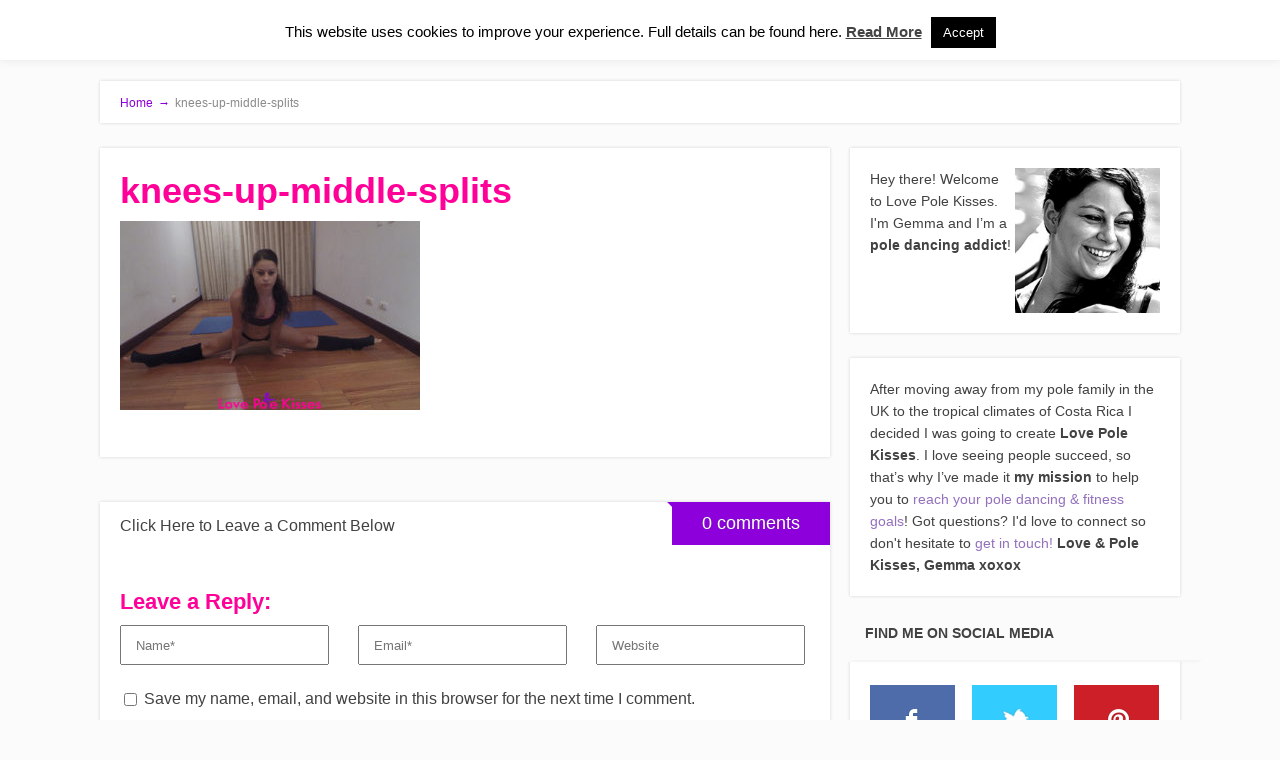

--- FILE ---
content_type: text/html; charset=UTF-8
request_url: https://lovepolekisses.com/the-splits-flexibility-formula/module-three/lesson-one/attachment/knees-up-middle-splits/
body_size: 19673
content:
<!DOCTYPE html>
<html lang="en-GB">
<head>
		<!--[if lt IE 9]>
	<script src="https://lovepolekisses.com/wp-content/themes/focusblog/js/html5/dist/html5shiv.js"></script>
	<script src="//css3-mediaqueries-js.googlecode.com/svn/trunk/css3-mediaqueries.js"></script>
	<![endif]-->
	<!--[if IE 8]>
	<link rel="stylesheet" type="text/css" href="https://lovepolekisses.com/wp-content/themes/focusblog/css/ie8.css"/>
	<![endif]-->
	<!--[if IE 7]>
	<link rel="stylesheet" type="text/css" href="https://lovepolekisses.com/wp-content/themes/focusblog/css/ie7.css"/>
	<![endif]-->
	<meta name="viewport" content="width=device-width, initial-scale=1.0"/>
	<meta charset="UTF-8">

	
			<!-- Facebook Pixel Code -->
<script>
!function(f,b,e,v,n,t,s){if(f.fbq)return;n=f.fbq=function(){n.callMethod?
n.callMethod.apply(n,arguments):n.queue.push(arguments)};if(!f._fbq)f._fbq=n;
n.push=n;n.loaded=!0;n.version='2.0';n.queue=[];t=b.createElement(e);t.async=!0;
t.src=v;s=b.getElementsByTagName(e)[0];s.parentNode.insertBefore(t,s)}(window,
document,'script','https://connect.facebook.net/en_US/fbevents.js');
fbq('init', '136571110215303'); // Insert your pixel ID here.
fbq('track', 'PageView');
</script>
<noscript><img height="1" width="1" style="display:none"
src="https://www.facebook.com/tr?id=136571110215303&ev=PageView&noscript=1"
/></noscript>
<!-- DO NOT MODIFY -->
<!-- End Facebook Pixel Code -->			<meta name='robots' content='index, follow, max-image-preview:large, max-snippet:-1, max-video-preview:-1' />
	<style>img:is([sizes="auto" i], [sizes^="auto," i]) { contain-intrinsic-size: 3000px 1500px }</style>
	
	<!-- This site is optimized with the Yoast SEO plugin v25.3 - https://yoast.com/wordpress/plugins/seo/ -->
	<title>knees-up-middle-splits - Love Pole Kisses</title>
	<link rel="canonical" href="https://lovepolekisses.com/the-splits-flexibility-formula/module-three/lesson-one/attachment/knees-up-middle-splits/" />
	<meta property="og:locale" content="en_GB" />
	<meta property="og:type" content="article" />
	<meta property="og:title" content="knees-up-middle-splits - Love Pole Kisses" />
	<meta property="og:url" content="https://lovepolekisses.com/the-splits-flexibility-formula/module-three/lesson-one/attachment/knees-up-middle-splits/" />
	<meta property="og:site_name" content="Love Pole Kisses" />
	<meta property="article:publisher" content="https://www.facebook.com/LovePoleKisses/" />
	<meta property="article:modified_time" content="2017-04-11T11:15:34+00:00" />
	<meta property="og:image" content="https://lovepolekisses.com/the-splits-flexibility-formula/module-three/lesson-one/attachment/knees-up-middle-splits" />
	<meta property="og:image:width" content="500" />
	<meta property="og:image:height" content="315" />
	<meta property="og:image:type" content="image/jpeg" />
	<meta name="twitter:card" content="summary_large_image" />
	<meta name="twitter:site" content="@lovepolekisses" />
	<script type="application/ld+json" class="yoast-schema-graph">{"@context":"https://schema.org","@graph":[{"@type":"WebPage","@id":"https://lovepolekisses.com/the-splits-flexibility-formula/module-three/lesson-one/attachment/knees-up-middle-splits/","url":"https://lovepolekisses.com/the-splits-flexibility-formula/module-three/lesson-one/attachment/knees-up-middle-splits/","name":"knees-up-middle-splits - Love Pole Kisses","isPartOf":{"@id":"https://lovepolekisses.com/#website"},"primaryImageOfPage":{"@id":"https://lovepolekisses.com/the-splits-flexibility-formula/module-three/lesson-one/attachment/knees-up-middle-splits/#primaryimage"},"image":{"@id":"https://lovepolekisses.com/the-splits-flexibility-formula/module-three/lesson-one/attachment/knees-up-middle-splits/#primaryimage"},"thumbnailUrl":"https://lovepolekisses.com/wp-content/uploads/2017/04/knees-up-middle-splits.jpg","datePublished":"2017-04-11T10:58:16+00:00","dateModified":"2017-04-11T11:15:34+00:00","breadcrumb":{"@id":"https://lovepolekisses.com/the-splits-flexibility-formula/module-three/lesson-one/attachment/knees-up-middle-splits/#breadcrumb"},"inLanguage":"en-GB","potentialAction":[{"@type":"ReadAction","target":["https://lovepolekisses.com/the-splits-flexibility-formula/module-three/lesson-one/attachment/knees-up-middle-splits/"]}]},{"@type":"ImageObject","inLanguage":"en-GB","@id":"https://lovepolekisses.com/the-splits-flexibility-formula/module-three/lesson-one/attachment/knees-up-middle-splits/#primaryimage","url":"https://lovepolekisses.com/wp-content/uploads/2017/04/knees-up-middle-splits.jpg","contentUrl":"https://lovepolekisses.com/wp-content/uploads/2017/04/knees-up-middle-splits.jpg","width":500,"height":315,"caption":"Knees Up Middle Split"},{"@type":"BreadcrumbList","@id":"https://lovepolekisses.com/the-splits-flexibility-formula/module-three/lesson-one/attachment/knees-up-middle-splits/#breadcrumb","itemListElement":[{"@type":"ListItem","position":1,"name":"Home","item":"https://lovepolekisses.com/"},{"@type":"ListItem","position":2,"name":"The Splits Flexibility Formula","item":"https://lovepolekisses.com/the-splits-flexibility-formula/"},{"@type":"ListItem","position":3,"name":"Targeting Problem Areas","item":"https://lovepolekisses.com/the-splits-flexibility-formula/module-three/"},{"@type":"ListItem","position":4,"name":"A Selection Of Stretches For Splits","item":"https://lovepolekisses.com/the-splits-flexibility-formula/module-three/lesson-one/"},{"@type":"ListItem","position":5,"name":"knees-up-middle-splits"}]},{"@type":"WebSite","@id":"https://lovepolekisses.com/#website","url":"https://lovepolekisses.com/","name":"Love Pole Kisses","description":"Pole Dancing &amp; Fitness Blog","potentialAction":[{"@type":"SearchAction","target":{"@type":"EntryPoint","urlTemplate":"https://lovepolekisses.com/?s={search_term_string}"},"query-input":{"@type":"PropertyValueSpecification","valueRequired":true,"valueName":"search_term_string"}}],"inLanguage":"en-GB"}]}</script>
	<!-- / Yoast SEO plugin. -->


<link rel="alternate" type="application/rss+xml" title="Love Pole Kisses &raquo; knees-up-middle-splits Comments Feed" href="https://lovepolekisses.com/the-splits-flexibility-formula/module-three/lesson-one/attachment/knees-up-middle-splits/feed/" />
<!-- Shareaholic - https://www.shareaholic.com -->
<link rel='preload' href='//cdn.shareaholic.net/assets/pub/shareaholic.js' as='script'/>
<script data-no-minify='1' data-cfasync='false'>
_SHR_SETTINGS = {"endpoints":{"local_recs_url":"https:\/\/lovepolekisses.com\/wp-admin\/admin-ajax.php?action=shareaholic_permalink_related","ajax_url":"https:\/\/lovepolekisses.com\/wp-admin\/admin-ajax.php","share_counts_url":"https:\/\/lovepolekisses.com\/wp-admin\/admin-ajax.php?action=shareaholic_share_counts_api"},"site_id":"5d30153ef480bb8c3a4b5ca2dfecf58b","url_components":{"year":"2017","monthnum":"04","day":"11","hour":"10","minute":"58","second":"16","post_id":"15814","postname":"knees-up-middle-splits","category":"uncategorized"}};
</script>
<script data-no-minify='1' data-cfasync='false' src='//cdn.shareaholic.net/assets/pub/shareaholic.js' data-shr-siteid='5d30153ef480bb8c3a4b5ca2dfecf58b' async ></script>

<!-- Shareaholic Content Tags -->
<meta name='shareaholic:site_name' content='Love Pole Kisses' />
<meta name='shareaholic:language' content='en-GB' />
<meta name='shareaholic:url' content='http://lovepolekisses.com/the-splits-flexibility-formula/module-three/lesson-one/attachment/knees-up-middle-splits/' />
<meta name='shareaholic:keywords' content='type:attachment' />
<meta name='shareaholic:article_published_time' content='2017-04-11T10:58:16+00:00' />
<meta name='shareaholic:article_modified_time' content='2017-04-11T11:15:34+00:00' />
<meta name='shareaholic:shareable_page' content='true' />
<meta name='shareaholic:article_visibility' content='private' />
<meta name='shareaholic:article_author_name' content='Gemma' />
<meta name='shareaholic:site_id' content='5d30153ef480bb8c3a4b5ca2dfecf58b' />
<meta name='shareaholic:wp_version' content='9.7.13' />

<!-- Shareaholic Content Tags End -->
		<!-- This site uses the Google Analytics by MonsterInsights plugin v9.5.3 - Using Analytics tracking - https://www.monsterinsights.com/ -->
		<!-- Note: MonsterInsights is not currently configured on this site. The site owner needs to authenticate with Google Analytics in the MonsterInsights settings panel. -->
					<!-- No tracking code set -->
				<!-- / Google Analytics by MonsterInsights -->
		<script type="text/javascript">
/* <![CDATA[ */
window._wpemojiSettings = {"baseUrl":"https:\/\/s.w.org\/images\/core\/emoji\/16.0.1\/72x72\/","ext":".png","svgUrl":"https:\/\/s.w.org\/images\/core\/emoji\/16.0.1\/svg\/","svgExt":".svg","source":{"concatemoji":"https:\/\/lovepolekisses.com\/wp-includes\/js\/wp-emoji-release.min.js?ver=9ad2ee98883a4b8fdcc067cf144a1a08"}};
/*! This file is auto-generated */
!function(s,n){var o,i,e;function c(e){try{var t={supportTests:e,timestamp:(new Date).valueOf()};sessionStorage.setItem(o,JSON.stringify(t))}catch(e){}}function p(e,t,n){e.clearRect(0,0,e.canvas.width,e.canvas.height),e.fillText(t,0,0);var t=new Uint32Array(e.getImageData(0,0,e.canvas.width,e.canvas.height).data),a=(e.clearRect(0,0,e.canvas.width,e.canvas.height),e.fillText(n,0,0),new Uint32Array(e.getImageData(0,0,e.canvas.width,e.canvas.height).data));return t.every(function(e,t){return e===a[t]})}function u(e,t){e.clearRect(0,0,e.canvas.width,e.canvas.height),e.fillText(t,0,0);for(var n=e.getImageData(16,16,1,1),a=0;a<n.data.length;a++)if(0!==n.data[a])return!1;return!0}function f(e,t,n,a){switch(t){case"flag":return n(e,"\ud83c\udff3\ufe0f\u200d\u26a7\ufe0f","\ud83c\udff3\ufe0f\u200b\u26a7\ufe0f")?!1:!n(e,"\ud83c\udde8\ud83c\uddf6","\ud83c\udde8\u200b\ud83c\uddf6")&&!n(e,"\ud83c\udff4\udb40\udc67\udb40\udc62\udb40\udc65\udb40\udc6e\udb40\udc67\udb40\udc7f","\ud83c\udff4\u200b\udb40\udc67\u200b\udb40\udc62\u200b\udb40\udc65\u200b\udb40\udc6e\u200b\udb40\udc67\u200b\udb40\udc7f");case"emoji":return!a(e,"\ud83e\udedf")}return!1}function g(e,t,n,a){var r="undefined"!=typeof WorkerGlobalScope&&self instanceof WorkerGlobalScope?new OffscreenCanvas(300,150):s.createElement("canvas"),o=r.getContext("2d",{willReadFrequently:!0}),i=(o.textBaseline="top",o.font="600 32px Arial",{});return e.forEach(function(e){i[e]=t(o,e,n,a)}),i}function t(e){var t=s.createElement("script");t.src=e,t.defer=!0,s.head.appendChild(t)}"undefined"!=typeof Promise&&(o="wpEmojiSettingsSupports",i=["flag","emoji"],n.supports={everything:!0,everythingExceptFlag:!0},e=new Promise(function(e){s.addEventListener("DOMContentLoaded",e,{once:!0})}),new Promise(function(t){var n=function(){try{var e=JSON.parse(sessionStorage.getItem(o));if("object"==typeof e&&"number"==typeof e.timestamp&&(new Date).valueOf()<e.timestamp+604800&&"object"==typeof e.supportTests)return e.supportTests}catch(e){}return null}();if(!n){if("undefined"!=typeof Worker&&"undefined"!=typeof OffscreenCanvas&&"undefined"!=typeof URL&&URL.createObjectURL&&"undefined"!=typeof Blob)try{var e="postMessage("+g.toString()+"("+[JSON.stringify(i),f.toString(),p.toString(),u.toString()].join(",")+"));",a=new Blob([e],{type:"text/javascript"}),r=new Worker(URL.createObjectURL(a),{name:"wpTestEmojiSupports"});return void(r.onmessage=function(e){c(n=e.data),r.terminate(),t(n)})}catch(e){}c(n=g(i,f,p,u))}t(n)}).then(function(e){for(var t in e)n.supports[t]=e[t],n.supports.everything=n.supports.everything&&n.supports[t],"flag"!==t&&(n.supports.everythingExceptFlag=n.supports.everythingExceptFlag&&n.supports[t]);n.supports.everythingExceptFlag=n.supports.everythingExceptFlag&&!n.supports.flag,n.DOMReady=!1,n.readyCallback=function(){n.DOMReady=!0}}).then(function(){return e}).then(function(){var e;n.supports.everything||(n.readyCallback(),(e=n.source||{}).concatemoji?t(e.concatemoji):e.wpemoji&&e.twemoji&&(t(e.twemoji),t(e.wpemoji)))}))}((window,document),window._wpemojiSettings);
/* ]]> */
</script>
<style id='wp-emoji-styles-inline-css' type='text/css'>

	img.wp-smiley, img.emoji {
		display: inline !important;
		border: none !important;
		box-shadow: none !important;
		height: 1em !important;
		width: 1em !important;
		margin: 0 0.07em !important;
		vertical-align: -0.1em !important;
		background: none !important;
		padding: 0 !important;
	}
</style>
<link rel='stylesheet' id='wp-block-library-css' href='https://lovepolekisses.com/wp-includes/css/dist/block-library/style.min.css?ver=9ad2ee98883a4b8fdcc067cf144a1a08' type='text/css' media='all' />
<style id='classic-theme-styles-inline-css' type='text/css'>
/*! This file is auto-generated */
.wp-block-button__link{color:#fff;background-color:#32373c;border-radius:9999px;box-shadow:none;text-decoration:none;padding:calc(.667em + 2px) calc(1.333em + 2px);font-size:1.125em}.wp-block-file__button{background:#32373c;color:#fff;text-decoration:none}
</style>
<link rel='stylesheet' id='edd-blocks-css' href='https://lovepolekisses.com/wp-content/plugins/easy-digital-downloads/includes/blocks/assets/css/edd-blocks.css?ver=3.3.9' type='text/css' media='all' />
<style id='global-styles-inline-css' type='text/css'>
:root{--wp--preset--aspect-ratio--square: 1;--wp--preset--aspect-ratio--4-3: 4/3;--wp--preset--aspect-ratio--3-4: 3/4;--wp--preset--aspect-ratio--3-2: 3/2;--wp--preset--aspect-ratio--2-3: 2/3;--wp--preset--aspect-ratio--16-9: 16/9;--wp--preset--aspect-ratio--9-16: 9/16;--wp--preset--color--black: #000000;--wp--preset--color--cyan-bluish-gray: #abb8c3;--wp--preset--color--white: #ffffff;--wp--preset--color--pale-pink: #f78da7;--wp--preset--color--vivid-red: #cf2e2e;--wp--preset--color--luminous-vivid-orange: #ff6900;--wp--preset--color--luminous-vivid-amber: #fcb900;--wp--preset--color--light-green-cyan: #7bdcb5;--wp--preset--color--vivid-green-cyan: #00d084;--wp--preset--color--pale-cyan-blue: #8ed1fc;--wp--preset--color--vivid-cyan-blue: #0693e3;--wp--preset--color--vivid-purple: #9b51e0;--wp--preset--gradient--vivid-cyan-blue-to-vivid-purple: linear-gradient(135deg,rgba(6,147,227,1) 0%,rgb(155,81,224) 100%);--wp--preset--gradient--light-green-cyan-to-vivid-green-cyan: linear-gradient(135deg,rgb(122,220,180) 0%,rgb(0,208,130) 100%);--wp--preset--gradient--luminous-vivid-amber-to-luminous-vivid-orange: linear-gradient(135deg,rgba(252,185,0,1) 0%,rgba(255,105,0,1) 100%);--wp--preset--gradient--luminous-vivid-orange-to-vivid-red: linear-gradient(135deg,rgba(255,105,0,1) 0%,rgb(207,46,46) 100%);--wp--preset--gradient--very-light-gray-to-cyan-bluish-gray: linear-gradient(135deg,rgb(238,238,238) 0%,rgb(169,184,195) 100%);--wp--preset--gradient--cool-to-warm-spectrum: linear-gradient(135deg,rgb(74,234,220) 0%,rgb(151,120,209) 20%,rgb(207,42,186) 40%,rgb(238,44,130) 60%,rgb(251,105,98) 80%,rgb(254,248,76) 100%);--wp--preset--gradient--blush-light-purple: linear-gradient(135deg,rgb(255,206,236) 0%,rgb(152,150,240) 100%);--wp--preset--gradient--blush-bordeaux: linear-gradient(135deg,rgb(254,205,165) 0%,rgb(254,45,45) 50%,rgb(107,0,62) 100%);--wp--preset--gradient--luminous-dusk: linear-gradient(135deg,rgb(255,203,112) 0%,rgb(199,81,192) 50%,rgb(65,88,208) 100%);--wp--preset--gradient--pale-ocean: linear-gradient(135deg,rgb(255,245,203) 0%,rgb(182,227,212) 50%,rgb(51,167,181) 100%);--wp--preset--gradient--electric-grass: linear-gradient(135deg,rgb(202,248,128) 0%,rgb(113,206,126) 100%);--wp--preset--gradient--midnight: linear-gradient(135deg,rgb(2,3,129) 0%,rgb(40,116,252) 100%);--wp--preset--font-size--small: 13px;--wp--preset--font-size--medium: 20px;--wp--preset--font-size--large: 36px;--wp--preset--font-size--x-large: 42px;--wp--preset--spacing--20: 0.44rem;--wp--preset--spacing--30: 0.67rem;--wp--preset--spacing--40: 1rem;--wp--preset--spacing--50: 1.5rem;--wp--preset--spacing--60: 2.25rem;--wp--preset--spacing--70: 3.38rem;--wp--preset--spacing--80: 5.06rem;--wp--preset--shadow--natural: 6px 6px 9px rgba(0, 0, 0, 0.2);--wp--preset--shadow--deep: 12px 12px 50px rgba(0, 0, 0, 0.4);--wp--preset--shadow--sharp: 6px 6px 0px rgba(0, 0, 0, 0.2);--wp--preset--shadow--outlined: 6px 6px 0px -3px rgba(255, 255, 255, 1), 6px 6px rgba(0, 0, 0, 1);--wp--preset--shadow--crisp: 6px 6px 0px rgba(0, 0, 0, 1);}:where(.is-layout-flex){gap: 0.5em;}:where(.is-layout-grid){gap: 0.5em;}body .is-layout-flex{display: flex;}.is-layout-flex{flex-wrap: wrap;align-items: center;}.is-layout-flex > :is(*, div){margin: 0;}body .is-layout-grid{display: grid;}.is-layout-grid > :is(*, div){margin: 0;}:where(.wp-block-columns.is-layout-flex){gap: 2em;}:where(.wp-block-columns.is-layout-grid){gap: 2em;}:where(.wp-block-post-template.is-layout-flex){gap: 1.25em;}:where(.wp-block-post-template.is-layout-grid){gap: 1.25em;}.has-black-color{color: var(--wp--preset--color--black) !important;}.has-cyan-bluish-gray-color{color: var(--wp--preset--color--cyan-bluish-gray) !important;}.has-white-color{color: var(--wp--preset--color--white) !important;}.has-pale-pink-color{color: var(--wp--preset--color--pale-pink) !important;}.has-vivid-red-color{color: var(--wp--preset--color--vivid-red) !important;}.has-luminous-vivid-orange-color{color: var(--wp--preset--color--luminous-vivid-orange) !important;}.has-luminous-vivid-amber-color{color: var(--wp--preset--color--luminous-vivid-amber) !important;}.has-light-green-cyan-color{color: var(--wp--preset--color--light-green-cyan) !important;}.has-vivid-green-cyan-color{color: var(--wp--preset--color--vivid-green-cyan) !important;}.has-pale-cyan-blue-color{color: var(--wp--preset--color--pale-cyan-blue) !important;}.has-vivid-cyan-blue-color{color: var(--wp--preset--color--vivid-cyan-blue) !important;}.has-vivid-purple-color{color: var(--wp--preset--color--vivid-purple) !important;}.has-black-background-color{background-color: var(--wp--preset--color--black) !important;}.has-cyan-bluish-gray-background-color{background-color: var(--wp--preset--color--cyan-bluish-gray) !important;}.has-white-background-color{background-color: var(--wp--preset--color--white) !important;}.has-pale-pink-background-color{background-color: var(--wp--preset--color--pale-pink) !important;}.has-vivid-red-background-color{background-color: var(--wp--preset--color--vivid-red) !important;}.has-luminous-vivid-orange-background-color{background-color: var(--wp--preset--color--luminous-vivid-orange) !important;}.has-luminous-vivid-amber-background-color{background-color: var(--wp--preset--color--luminous-vivid-amber) !important;}.has-light-green-cyan-background-color{background-color: var(--wp--preset--color--light-green-cyan) !important;}.has-vivid-green-cyan-background-color{background-color: var(--wp--preset--color--vivid-green-cyan) !important;}.has-pale-cyan-blue-background-color{background-color: var(--wp--preset--color--pale-cyan-blue) !important;}.has-vivid-cyan-blue-background-color{background-color: var(--wp--preset--color--vivid-cyan-blue) !important;}.has-vivid-purple-background-color{background-color: var(--wp--preset--color--vivid-purple) !important;}.has-black-border-color{border-color: var(--wp--preset--color--black) !important;}.has-cyan-bluish-gray-border-color{border-color: var(--wp--preset--color--cyan-bluish-gray) !important;}.has-white-border-color{border-color: var(--wp--preset--color--white) !important;}.has-pale-pink-border-color{border-color: var(--wp--preset--color--pale-pink) !important;}.has-vivid-red-border-color{border-color: var(--wp--preset--color--vivid-red) !important;}.has-luminous-vivid-orange-border-color{border-color: var(--wp--preset--color--luminous-vivid-orange) !important;}.has-luminous-vivid-amber-border-color{border-color: var(--wp--preset--color--luminous-vivid-amber) !important;}.has-light-green-cyan-border-color{border-color: var(--wp--preset--color--light-green-cyan) !important;}.has-vivid-green-cyan-border-color{border-color: var(--wp--preset--color--vivid-green-cyan) !important;}.has-pale-cyan-blue-border-color{border-color: var(--wp--preset--color--pale-cyan-blue) !important;}.has-vivid-cyan-blue-border-color{border-color: var(--wp--preset--color--vivid-cyan-blue) !important;}.has-vivid-purple-border-color{border-color: var(--wp--preset--color--vivid-purple) !important;}.has-vivid-cyan-blue-to-vivid-purple-gradient-background{background: var(--wp--preset--gradient--vivid-cyan-blue-to-vivid-purple) !important;}.has-light-green-cyan-to-vivid-green-cyan-gradient-background{background: var(--wp--preset--gradient--light-green-cyan-to-vivid-green-cyan) !important;}.has-luminous-vivid-amber-to-luminous-vivid-orange-gradient-background{background: var(--wp--preset--gradient--luminous-vivid-amber-to-luminous-vivid-orange) !important;}.has-luminous-vivid-orange-to-vivid-red-gradient-background{background: var(--wp--preset--gradient--luminous-vivid-orange-to-vivid-red) !important;}.has-very-light-gray-to-cyan-bluish-gray-gradient-background{background: var(--wp--preset--gradient--very-light-gray-to-cyan-bluish-gray) !important;}.has-cool-to-warm-spectrum-gradient-background{background: var(--wp--preset--gradient--cool-to-warm-spectrum) !important;}.has-blush-light-purple-gradient-background{background: var(--wp--preset--gradient--blush-light-purple) !important;}.has-blush-bordeaux-gradient-background{background: var(--wp--preset--gradient--blush-bordeaux) !important;}.has-luminous-dusk-gradient-background{background: var(--wp--preset--gradient--luminous-dusk) !important;}.has-pale-ocean-gradient-background{background: var(--wp--preset--gradient--pale-ocean) !important;}.has-electric-grass-gradient-background{background: var(--wp--preset--gradient--electric-grass) !important;}.has-midnight-gradient-background{background: var(--wp--preset--gradient--midnight) !important;}.has-small-font-size{font-size: var(--wp--preset--font-size--small) !important;}.has-medium-font-size{font-size: var(--wp--preset--font-size--medium) !important;}.has-large-font-size{font-size: var(--wp--preset--font-size--large) !important;}.has-x-large-font-size{font-size: var(--wp--preset--font-size--x-large) !important;}
:where(.wp-block-post-template.is-layout-flex){gap: 1.25em;}:where(.wp-block-post-template.is-layout-grid){gap: 1.25em;}
:where(.wp-block-columns.is-layout-flex){gap: 2em;}:where(.wp-block-columns.is-layout-grid){gap: 2em;}
:root :where(.wp-block-pullquote){font-size: 1.5em;line-height: 1.6;}
</style>
<link rel='stylesheet' id='wpautoterms_css-css' href='https://lovepolekisses.com/wp-content/plugins/auto-terms-of-service-and-privacy-policy/css/wpautoterms.css?ver=9ad2ee98883a4b8fdcc067cf144a1a08' type='text/css' media='all' />
<link rel='stylesheet' id='contact-form-7-css' href='https://lovepolekisses.com/wp-content/plugins/contact-form-7/includes/css/styles.css?ver=6.0.6' type='text/css' media='all' />
<link rel='stylesheet' id='cookie-law-info-css' href='https://lovepolekisses.com/wp-content/plugins/cookie-law-info/legacy/public/css/cookie-law-info-public.css?ver=3.2.10' type='text/css' media='all' />
<link rel='stylesheet' id='cookie-law-info-gdpr-css' href='https://lovepolekisses.com/wp-content/plugins/cookie-law-info/legacy/public/css/cookie-law-info-gdpr.css?ver=3.2.10' type='text/css' media='all' />
<link rel='stylesheet' id='edd-styles-css' href='https://lovepolekisses.com/wp-content/plugins/easy-digital-downloads/assets/css/edd.min.css?ver=3.3.9' type='text/css' media='all' />
<link rel='stylesheet' id='focusblog-style-css' href='https://lovepolekisses.com/wp-content/themes/focusblog/style.css?ver=9ad2ee98883a4b8fdcc067cf144a1a08' type='text/css' media='all' />
<link rel='stylesheet' id='thrive-reset-css' href='https://lovepolekisses.com/wp-content/themes/focusblog/css/reset.css?ver=20120208' type='text/css' media='all' />
<link rel='stylesheet' id='thrive-main-style-css' href='https://lovepolekisses.com/wp-content/themes/focusblog/css/main_purple.css?ver=5566' type='text/css' media='all' />
<style id='akismet-widget-style-inline-css' type='text/css'>

			.a-stats {
				--akismet-color-mid-green: #357b49;
				--akismet-color-white: #fff;
				--akismet-color-light-grey: #f6f7f7;

				max-width: 350px;
				width: auto;
			}

			.a-stats * {
				all: unset;
				box-sizing: border-box;
			}

			.a-stats strong {
				font-weight: 600;
			}

			.a-stats a.a-stats__link,
			.a-stats a.a-stats__link:visited,
			.a-stats a.a-stats__link:active {
				background: var(--akismet-color-mid-green);
				border: none;
				box-shadow: none;
				border-radius: 8px;
				color: var(--akismet-color-white);
				cursor: pointer;
				display: block;
				font-family: -apple-system, BlinkMacSystemFont, 'Segoe UI', 'Roboto', 'Oxygen-Sans', 'Ubuntu', 'Cantarell', 'Helvetica Neue', sans-serif;
				font-weight: 500;
				padding: 12px;
				text-align: center;
				text-decoration: none;
				transition: all 0.2s ease;
			}

			/* Extra specificity to deal with TwentyTwentyOne focus style */
			.widget .a-stats a.a-stats__link:focus {
				background: var(--akismet-color-mid-green);
				color: var(--akismet-color-white);
				text-decoration: none;
			}

			.a-stats a.a-stats__link:hover {
				filter: brightness(110%);
				box-shadow: 0 4px 12px rgba(0, 0, 0, 0.06), 0 0 2px rgba(0, 0, 0, 0.16);
			}

			.a-stats .count {
				color: var(--akismet-color-white);
				display: block;
				font-size: 1.5em;
				line-height: 1.4;
				padding: 0 13px;
				white-space: nowrap;
			}
		
</style>
<link rel='stylesheet' id='opanda-lockers-css' href='https://lovepolekisses.com/wp-content/plugins/sociallocker-next-premium/bizpanda/assets/css/lockers.min.css?ver=145' type='text/css' media='all' />
<link rel='stylesheet' id='opanda-lockers-glass-css' href='https://lovepolekisses.com/wp-content/plugins/sociallocker-next-premium/bizpanda/assets/css/theme.glass.min.css?ver=145' type='text/css' media='all' />
<link rel='stylesheet' id='opanda-lockers-secrets-css' href='https://lovepolekisses.com/wp-content/plugins/sociallocker-next-premium/bizpanda/assets/css/theme.secrets.min.css?ver=145' type='text/css' media='all' />
<link rel='stylesheet' id='opanda-lockers-great-attractor-css' href='https://lovepolekisses.com/wp-content/plugins/sociallocker-next-premium/bizpanda/assets/css/theme.great-attractor.min.css?ver=145' type='text/css' media='all' />
<link rel='stylesheet' id='opanda-lockers-debugger-css' href='https://lovepolekisses.com/wp-content/plugins/sociallocker-next-premium/bizpanda/assets/css/lockers.debugger.css?ver=145' type='text/css' media='all' />
<link rel='stylesheet' id='ws-plugin--s2member-css' href='https://lovepolekisses.com/wp-content/plugins/s2member/s2member-o.php?ws_plugin__s2member_css=1&#038;qcABC=1&#038;ver=250607-3786526360' type='text/css' media='all' />
<script type="text/javascript" src="https://lovepolekisses.com/wp-includes/js/jquery/jquery.min.js" id="jquery-core-js"></script>
<script type="text/javascript" src="https://lovepolekisses.com/wp-includes/js/jquery/jquery-migrate.min.js" id="jquery-migrate-js"></script>
<script type="text/javascript" src="https://lovepolekisses.com/wp-includes/js/dist/dom-ready.min.js?ver=f77871ff7694fffea381" id="wp-dom-ready-js"></script>
<script type="text/javascript" src="https://lovepolekisses.com/wp-content/plugins/auto-terms-of-service-and-privacy-policy/js/base.js?ver=3.0.3" id="wpautoterms_base-js"></script>
<script type="text/javascript" id="cookie-law-info-js-extra">
/* <![CDATA[ */
var Cli_Data = {"nn_cookie_ids":[],"cookielist":[],"non_necessary_cookies":[],"ccpaEnabled":"","ccpaRegionBased":"","ccpaBarEnabled":"","strictlyEnabled":["necessary","obligatoire"],"ccpaType":"gdpr","js_blocking":"","custom_integration":"","triggerDomRefresh":"","secure_cookies":""};
var cli_cookiebar_settings = {"animate_speed_hide":"500","animate_speed_show":"500","background":"#fff","border":"#444","border_on":"","button_1_button_colour":"#000","button_1_button_hover":"#000000","button_1_link_colour":"#fff","button_1_as_button":"1","button_1_new_win":"","button_2_button_colour":"#333","button_2_button_hover":"#292929","button_2_link_colour":"#444","button_2_as_button":"","button_2_hidebar":"","button_3_button_colour":"#000","button_3_button_hover":"#000000","button_3_link_colour":"#fff","button_3_as_button":"1","button_3_new_win":"","button_4_button_colour":"#000","button_4_button_hover":"#000000","button_4_link_colour":"#fff","button_4_as_button":"1","button_7_button_colour":"#61a229","button_7_button_hover":"#4e8221","button_7_link_colour":"#fff","button_7_as_button":"1","button_7_new_win":"","font_family":"inherit","header_fix":"","notify_animate_hide":"","notify_animate_show":"","notify_div_id":"#cookie-law-info-bar","notify_position_horizontal":"right","notify_position_vertical":"top","scroll_close":"1","scroll_close_reload":"","accept_close_reload":"","reject_close_reload":"","showagain_tab":"","showagain_background":"#fff","showagain_border":"#000","showagain_div_id":"#cookie-law-info-again","showagain_x_position":"100px","text":"#000","show_once_yn":"1","show_once":"10000","logging_on":"","as_popup":"","popup_overlay":"1","bar_heading_text":"","cookie_bar_as":"banner","popup_showagain_position":"bottom-right","widget_position":"left"};
var log_object = {"ajax_url":"https:\/\/lovepolekisses.com\/wp-admin\/admin-ajax.php"};
/* ]]> */
</script>
<script type="text/javascript" src="https://lovepolekisses.com/wp-content/plugins/cookie-law-info/legacy/public/js/cookie-law-info-public.js?ver=3.2.10" id="cookie-law-info-js"></script>
<script type="text/javascript" src="https://lovepolekisses.com/wp-content/plugins/wp-hide-post/public/js/wp-hide-post-public.js?ver=2.0.10" id="wp-hide-post-js"></script>
<script></script><link rel="https://api.w.org/" href="https://lovepolekisses.com/wp-json/" /><link rel="alternate" title="JSON" type="application/json" href="https://lovepolekisses.com/wp-json/wp/v2/media/15814" /><link rel="EditURI" type="application/rsd+xml" title="RSD" href="https://lovepolekisses.com/xmlrpc.php?rsd" />
<link rel="alternate" title="oEmbed (JSON)" type="application/json+oembed" href="https://lovepolekisses.com/wp-json/oembed/1.0/embed?url=https%3A%2F%2Flovepolekisses.com%2Fthe-splits-flexibility-formula%2Fmodule-three%2Flesson-one%2Fattachment%2Fknees-up-middle-splits%2F" />
<link rel="alternate" title="oEmbed (XML)" type="text/xml+oembed" href="https://lovepolekisses.com/wp-json/oembed/1.0/embed?url=https%3A%2F%2Flovepolekisses.com%2Fthe-splits-flexibility-formula%2Fmodule-three%2Flesson-one%2Fattachment%2Fknees-up-middle-splits%2F&#038;format=xml" />
<style type="text/css" id="tve_global_variables">:root{--tcb-background-author-image:url(https://secure.gravatar.com/avatar/1f5c74084b68c0cfb7adb3f10f9462eb6bff388d34a640ee09d6eb1fefa5e124?s=256&d=identicon&r=g);--tcb-background-user-image:url();--tcb-background-featured-image-thumbnail:url(https://lovepolekisses.com/wp-content/plugins/thrive-visual-editor/editor/css/images/featured_image.png);}</style><meta name="generator" content="Easy Digital Downloads v3.3.9" />
		<style type="text/css">.wp-video-shortcode {
				max-width: 100% !important;
			}body { background:#; }.cnt .sAs .twr { background:#; }.cnt article h1.entry-title a { color:#ff0198; }.cnt article h2.entry-title a { color:#ff0198; }.bSe h1 { color:#ff0198; }.bSe h2 { color:#ff0198; }.bSe h3 { color:#ff0198; }.bSe h4 { color:#ff0198; }.bSe h5 { color:#ff0198; }.bSe h6 { color:#ff0198; }.cnt p { color:#424242; }.cnt .bSe article { color:#424242; }.cnt article h1 a, .tve-woocommerce .bSe .awr .entry-title, .tve-woocommerce .bSe .awr .page-title{font-family:Lato,sans-serif;}.bSe h1{font-family:Lato,sans-serif;}.bSe h2,.tve-woocommerce .bSe h2{font-family:Lato,sans-serif;}.bSe h3,.tve-woocommerce .bSe h3{font-family:Lato,sans-serif;}.bSe h4{font-family:Lato,sans-serif;}.bSe h5{font-family:Lato,sans-serif;}.bSe h6{font-family:Lato,sans-serif;}#text_logo{font-family:Lato,sans-serif;}.bSe h1 { text-transform:none; }.bSe h2 { text-transform:none; }.cnt, .bp-t, .tve-woocommerce .product p, .tve-woocommerce .products p{font-family:Open Sans,sans-serif;}article strong {font-weight: bold;}.bSe h1, .bSe .entry-title { font-size:36px; }.cnt { font-size:16px; }.thrivecb { font-size:16px; }.out { font-size:16px; }.aut p { font-size:16px; }.cnt p { line-height:1.6em; }.dhgh { line-height:1.6em; }.lhgh { line-height:1.6em; }.dhgh { font-size:16px; }.lhgh { font-size:16px; }.thrivecb { line-height:1.6em; }.cnt .cmt, .cnt .acm { background-color:#8d00db; }.trg { border-color:#8d00db transparent transparent; }.str { border-color: transparent #8d00db transparent transparent; }.pgn a:hover, .pgn .dots a:hover { background-color:#8d00db; }.brd ul li a { color:#8d00db; }.bSe a { color:#8d00db; }.bSe h1 { text-transform:none; }.bSe .faq h4{font-family:Open Sans,sans-serif;}article strong {font-weight: bold;}header ul.menu > li > a { color:#ff0198; }header ul.menu > li > a:hover { color:#8d00db; }header ul.menu > li.h-cta > a { color:#FFFFFF!important; }header ul.menu > li.h-cta >a  { background:#8d00db; }header ul.menu > li.h-cta >a  { border-color:#8d00db; }header ul.menu > li.h-cta:hover > a { color:#8d00db!important; }header ul.menu > li.h-cta > a:hover { background:transparent; }header nav > ul > li.current_page_item > a:hover { color:#8d00db; }header nav > ul > li > a:active { color:#8d00db; }header #logo > a > img { max-width:200px; }</style>
		<meta property="fb:admins" content="https://www.facebook.com/xgemz"/><meta property="fb:app_id" content="1799528523613089"/><meta name="generator" content="Powered by WPBakery Page Builder - drag and drop page builder for WordPress."/>
        <!-- 
            Lockers: support for dynamic themes
            OnePress, bizpanda.com
        -->
        <script>
        if ( !window.bizpanda ) window.bizpanda = {};
        window.bizpanda.dynamicThemeSupport = '1';
        window.bizpanda.dynamicThemeEvent = '';
        </script>     
          
        <!-- / -->     
                <!--
            Lockers: Facebook SDK
            OnePress, bizpanda.com
        -->
        <script>
            window.fbAsyncInitPredefined = window.fbAsyncInit;
            window.fbAsyncInit = function() {
                window.FB.init({
                    appId: 1799528523613089,
                    status: true,
                    cookie: true,
                    xfbml: true,
                    version: 'v7.0'
                });
                window.FB.init = function(){};
                window.fbAsyncInitPredefined && window.fbAsyncInitPredefined();
            };
            (function(d, s, id) {
                var js, fjs = d.getElementsByTagName(s)[0];
                if (d.getElementById(id)) return;
                js = d.createElement(s); js.id = id;
                js.src = "//connect.facebook.net/en_US/sdk.js?";
                fjs.parentNode.insertBefore(js, fjs);
            }(document, 'script', 'facebook-jssdk'));
        </script>
        <!-- / -->   
        <style type="text/css" id="thrive-default-styles"></style><link rel="icon" href="https://lovepolekisses.com/wp-content/uploads/2020/11/cropped-Square-logo-no-background-32x32.png" sizes="32x32" />
<link rel="icon" href="https://lovepolekisses.com/wp-content/uploads/2020/11/cropped-Square-logo-no-background-192x192.png" sizes="192x192" />
<link rel="apple-touch-icon" href="https://lovepolekisses.com/wp-content/uploads/2020/11/cropped-Square-logo-no-background-180x180.png" />
<meta name="msapplication-TileImage" content="https://lovepolekisses.com/wp-content/uploads/2020/11/cropped-Square-logo-no-background-270x270.png" />
<noscript><style> .wpb_animate_when_almost_visible { opacity: 1; }</style></noscript>			<style type="text/css">h1 {
text-transform:none;
}

#content h1 { font-size: 27px; }
#content h2 { font-size: 24px; }
#content h3 { font-size: 22px; }
#content h4 { font-size: 20px; }
#content h5 { font-size: 18px; }

#content h1, #content h2, #content h3, #content h4, #content h5, #content h6 { font-weight: bold; line-height: 1.5em; margin: 4px 0 4px 0; }

#content p, #content ul, #content ol, #content dd, #content pre, #content hr { margin-bottom: 6px; }



.entry-content img {
padding-top:10px;
padding-bottom:10px;
}

.salestext {
font-size:1.2em;
}

.vc_icon_element {
margin-bottom:0px;
}

.vc_icon_element.vc_icon_element-outer .vc_icon_element-inner {
height:2em;
}

th {
background:#fff;
}</style>
		</head>
<body data-rssslsocial=1 data-rsssl=1 class="attachment wp-singular attachment-template-default single single-attachment postid-15814 attachmentid-15814 attachment-jpeg custom-background wp-theme-focusblog edd-js-none wpb-js-composer js-comp-ver-8.4.1 vc_responsive">

<div class="flex-cnt">
	<div id="floating_menu" >
						<header class="hbc" style="background-image: none; background-color:#070707">
									<div class="wrp side_logo" id="head_wrp">
				<div class="h-i">
												<div id="logo" class="lg left">
								<a href="https://lovepolekisses.com/">
									<img src="https://lovepolekisses.com/wp-content/uploads/2015/09/LPK-Final-Logo-328x52.png"
									     alt="Love Pole Kisses"/>
								</a>
							</div>
												<span class="hmn left"></span>
					<div id="nav_right" class="mhl">
																									<nav class="right"><ul id="menu-main" class="menu"><li  id="menu-item-15279" class="menu-item menu-item-type-post_type menu-item-object-page menu-item-home current_page_parent menu-item-has-children toplvl dropdown"><a  href="https://lovepolekisses.com/blog/">What Would You Like To Learn More About?</a><ul class="sub-menu">	<li  id="menu-item-15280" class="menu-item menu-item-type-custom menu-item-object-custom"><a  href="https://lovepolekisses.com/tag/getting-started/" class=" colch ">Getting Started</a></li>
	<li  id="menu-item-15281" class="menu-item menu-item-type-custom menu-item-object-custom"><a  href="https://lovepolekisses.com/category/motivation/" class=" colch ">Staying Motivated</a></li>
	<li  id="menu-item-15283" class="menu-item menu-item-type-custom menu-item-object-custom"><a  href="https://lovepolekisses.com/tag/improving-grip/" class=" colch ">Improving Grip</a></li>
	<li  id="menu-item-15286" class="menu-item menu-item-type-custom menu-item-object-custom"><a  href="https://lovepolekisses.com/tag/pole-safety/" class=" colch ">Injuries</a></li>
	<li  id="menu-item-13648" class="menu-item menu-item-type-post_type menu-item-object-page"><a  href="https://lovepolekisses.com/the-smart-simple-pocket-pole-fitness-planner/" class=" colch ">Achieving Goals</a></li>
	<li  id="menu-item-15288" class="menu-item menu-item-type-custom menu-item-object-custom"><a  href="https://lovepolekisses.com/tag/shopping-for-pole/" class=" colch ">Shopping For Pole</a></li>
	<li  id="menu-item-16365" class="menu-item menu-item-type-custom menu-item-object-custom"><a  href="https://lovepolekisses.com/tag/Competition/" class=" colch ">Competitions</a></li>
	<li  id="menu-item-15287" class="menu-item menu-item-type-custom menu-item-object-custom"><a  href="https://lovepolekisses.com/tag/special-occasions/" class=" colch ">Special Occasions</a></li>
	<li  id="menu-item-15315" class="menu-item menu-item-type-custom menu-item-object-custom"><a  href="https://lovepolekisses.com/category/pole-nutrition/" class=" colch ">Pole Nutrition</a></li>
	<li  id="menu-item-15282" class="menu-item menu-item-type-custom menu-item-object-custom"><a  href="https://lovepolekisses.com/category/reviews/" class=" colch ">My Reviews</a></li>
	<li  id="menu-item-15289" class="menu-item menu-item-type-custom menu-item-object-custom"><a  href="https://lovepolekisses.com/category/monthly-roundups/" class=" colch ">The Best Of Pole Dance &#038; Fitness</a></li>
	<li  id="menu-item-15284" class="menu-item menu-item-type-custom menu-item-object-custom menu-item-has-children arl"><a  href="https://lovepolekisses.com/category/learn-a-new-move/" class=" colch ">Learn A New Move</a><ul class="sub-menu">		<li  id="menu-item-15285" class="menu-item menu-item-type-custom menu-item-object-custom"><a  href="https://lovepolekisses.com/tag/climbs/">Climbs</a></li>
</ul></li>
</ul></li>
<li  id="menu-item-12971" class="menu-item menu-item-type-post_type menu-item-object-page toplvl"><a  href="https://lovepolekisses.com/frequently-asked-questions/">FAQ&#8217;s</a></li>
<li  id="menu-item-12928" class="menu-item menu-item-type-post_type menu-item-object-page toplvl"><a  href="https://lovepolekisses.com/about-me/">About Me</a></li>
<li  id="menu-item-12772" class="menu-item menu-item-type-post_type menu-item-object-page toplvl"><a  href="https://lovepolekisses.com/contact-us/">Get In Touch…</a></li>
<li  id="menu-item-13448" class="menu-item menu-item-type-post_type menu-item-object-page menu-item-has-children toplvl dropdown"><a  href="https://lovepolekisses.com/advertise-on-the-blog/">Advertise On The Blog</a><ul class="sub-menu">	<li  id="menu-item-13449" class="menu-item menu-item-type-post_type menu-item-object-page"><a  href="https://lovepolekisses.com/write-for-the-blog/" class=" colch ">Write For Us</a></li>
</ul></li>
</ul></nav>							<!-- Cart Dropdown -->
												<div class="clear"></div>
					</div>
										<div class="clear"></div>
				</div>
			</div>
					</header>
			</div>
			<div class="wrp cnt">
		
					<div class="spr"></div>
	
	<section class="brd">
		<div class="wrp bwr">
							<ul>
					<li class="home" itemprop="itemListElement" itemtype="https://schema.org/ListItem" itemscope><a href="https://lovepolekisses.com" itemprop="item"><span itemprop="name">Home<span class="thrive-breadcrumb-separator"> &#8594;</span></span></a><meta content="1" itemprop="position"></meta></li><li class="no-link" itemprop="itemListElement" itemtype="https://schema.org/ListItem" itemscope><span itemprop="name">knees-up-middle-splits</span><meta content="2" itemprop="position"></meta></li>				</ul>
					</div>
	</section>
				<div class="spr"></div>

	<div class="bSeCont">
	<section class="bSe left">

		
			
				
				<article>
		<div class="awr">
		<a class="cmt acm" href="https://lovepolekisses.com/the-splits-flexibility-formula/module-three/lesson-one/attachment/knees-up-middle-splits/#comments"
		   style='display:none;'>
			0 <span class="trg"></span>
		</a>
		
		
					<h1 class="entry-title">knees-up-middle-splits</h1>
		
		
				<div style='display:none;' class='shareaholic-canvas' data-app='share_buttons' data-title='knees-up-middle-splits' data-link='http://lovepolekisses.com/the-splits-flexibility-formula/module-three/lesson-one/attachment/knees-up-middle-splits/' data-app-id-name='post_above_content'></div><p class="attachment"><a href='https://lovepolekisses.com/wp-content/uploads/2017/04/knees-up-middle-splits.jpg'><img decoding="async" width="300" height="189" src="https://lovepolekisses.com/wp-content/uploads/2017/04/knees-up-middle-splits-300x189.jpg" class="attachment-medium size-medium" alt="Knees Up Middle Split" srcset="https://lovepolekisses.com/wp-content/uploads/2017/04/knees-up-middle-splits-300x189.jpg 300w, https://lovepolekisses.com/wp-content/uploads/2017/04/knees-up-middle-splits-150x95.jpg 150w, https://lovepolekisses.com/wp-content/uploads/2017/04/knees-up-middle-splits-317x200.jpg 317w, https://lovepolekisses.com/wp-content/uploads/2017/04/knees-up-middle-splits-65x41.jpg 65w, https://lovepolekisses.com/wp-content/uploads/2017/04/knees-up-middle-splits-220x139.jpg 220w, https://lovepolekisses.com/wp-content/uploads/2017/04/knees-up-middle-splits-159x100.jpg 159w, https://lovepolekisses.com/wp-content/uploads/2017/04/knees-up-middle-splits-358x226.jpg 358w, https://lovepolekisses.com/wp-content/uploads/2017/04/knees-up-middle-splits.jpg 500w" sizes="(max-width: 300px) 100vw, 300px" /></a></p>
<div style='display:none;' class='shareaholic-canvas' data-app='share_buttons' data-title='knees-up-middle-splits' data-link='http://lovepolekisses.com/the-splits-flexibility-formula/module-three/lesson-one/attachment/knees-up-middle-splits/' data-app-id-name='post_below_content'></div>				<div class="clear"></div>
			</div>
		</article>


<div class="spr"></div>
				
				
									
	<script type="text/javascript">
		_thriveCurrentPost = 15814;
	</script>

	<article id="comments">
					<div class="ctb">
				<span class="ftx txt_thrive_link_to_comments">Click Here to Leave a Comment Below</span>
				<span class="cmt lcm" href=""> <span class="str"></span> 0 comments </span>
				<div class="clear"></div>
			</div>
				<div class="awr">
			
			<div class="cmb" style="margin-left: 0px;" id="thrive_container_list_comments">
							</div><!-- /comment_list -->

			
												<div class="ctb ctr" style="display: none;" id="thrive_container_preload_comments">
						<img class="preloader" src="https://lovepolekisses.com/wp-content/themes/focusblog/images/loading.gif"
							 alt=""/>
					</div>
								<div class="lrp" id="thrive_container_form_add_comment"
				     style="display:none;">
					<h4>Leave a Reply:</h4>
					<form action="https://lovepolekisses.com/wp-comments-post.php" method="post"
						  id="commentform">
													<input type="text" placeholder="Name*" id="author" author="author" class="text_field author" name="author"/>
							<input type="text" placeholder="Email*" id="email" author="email" class="text_field email" name="email"/>
							<input type="text" placeholder="Website" id="website" author="website" class="text_field website lst" name="url"/>
							<p class="comment-form-cookies-consent">
								<input id="wp-comment-cookies-consent" name="wp-comment-cookies-consent" type="checkbox" value="yes" />
								<label for="wp-comment-cookies-consent">
									Save my name, email, and website in this browser for the next time I comment.								</label>
							</p>
																		<textarea id="comment" name="comment" class="textarea"></textarea>
												<input type="submit" value="SUBMIT"/>
						<input type='hidden' name='comment_post_ID' value='15814' id='comment_post_ID' />
<input type='hidden' name='comment_parent' id='comment_parent' value='0' />
						<p style="display: none;"><input type="hidden" id="akismet_comment_nonce" name="akismet_comment_nonce" value="6f2db82d66" /></p><p style="display: none !important;" class="akismet-fields-container" data-prefix="ak_"><label>&#916;<textarea name="ak_hp_textarea" cols="45" rows="8" maxlength="100"></textarea></label><input type="hidden" id="ak_js_1" name="ak_js" value="38"/><script>document.getElementById( "ak_js_1" ).setAttribute( "value", ( new Date() ).getTime() );</script></p>					</form>
				</div>
					</div>
	</article>
	<div id="comment-bottom"></div>


				
									<div class="spr"></div>
					<div class="awr ctr pgn">
																													</div>
				
			
		
	</section>
	</div>

		<div class="sAsCont">
				<aside class="sAs right">
							<section id="block-29"><div class="awr scn">
<div class="wp-block-columns are-vertically-aligned-top is-layout-flex wp-container-core-columns-is-layout-9d6595d7 wp-block-columns-is-layout-flex">
<div class="wp-block-column is-layout-flow wp-block-column-is-layout-flow" style="flex-basis:50%">
<p class="">Hey there! Welcome to Love Pole Kisses.  I'm Gemma and I’m a <strong>pole dancing addict</strong>!  </p>
</div>



<div class="wp-block-column is-layout-flow wp-block-column-is-layout-flow" style="flex-basis:50%">
<figure class="wp-block-image"><img loading="lazy" decoding="async" width="200" height="200" src="https://lovepolekisses.com/wp-content/uploads/2015/09/head-shot-200x200.jpg" alt="image of author" class="wp-image-12933" srcset="https://lovepolekisses.com/wp-content/uploads/2015/09/head-shot-200x200.jpg 200w, https://lovepolekisses.com/wp-content/uploads/2015/09/head-shot-200x200-150x150.jpg 150w" sizes="auto, (max-width: 200px) 100vw, 200px" /></figure>
</div>
</div>
</div></section><section id="block-30"><div class="awr scn">
<p class="">After moving away from my pole family in the UK to the tropical climates of Costa Rica I decided I was going to create <strong>Love Pole Kisses</strong>. I love seeing people succeed, so that’s why I’ve made it <strong>my mission</strong> to help you to <a href="https://lovepolekisses.com/the-smart-simple-pocket-pole-fitness-planner/">reach your pole dancing &amp; fitness goals</a>! Got questions? I'd love to connect so don't hesitate to <a href="https://lovepolekisses.com/contact-us/" target="_blank">get in touch!</a><strong> Love &amp;  Pole Kisses, Gemma  xo<strong>xox</strong></strong> </p>
</div></section>
		<section class="widget follow_me" id="widget_thrive_follow-2">
			<div class="scn">
				<div class="awr side_body">
					<div class="twr">
													<p class="upp ttl">Find Me On Social Media</p>
											</div>
					<ul>
						
							<li class="sm_icons">
																	<div class="bubb">
										<div class="bubble">
																<div id="container-follow-facebook7705">
						<script type="text/javascript">
							jQuery( document ).ready( function () {
								jQuery( "#container-follow-facebook7705" ).append( "<iframe style='height:70px !important;' src='//www.facebook.com/plugins/likebox.php?href=https%3A%2F%2Fwww.facebook.com%2FLovePoleKisses%2F&width=292&height=32&colorscheme=light&show_faces=false&header=false&stream=false&show_border=false' id='follow_me_content_fb'></iframe>" );
							} );
						</script>
					</div>
															</div>
									</div>
																<a 								   class="sm fb sm-1col"
								   rel="facebook">
									<span></span>
								</a>
							</li>

						
							<li class="sm_icons">
																	<div class="bubb">
										<div class="bubble">
																<div id="container-follow-twitter">
						<a href="https://twitter.com/lovepolekisses"
						   class="twitter-follow-button" data-show-count="false">Follow
							@https://twitter.com/lovepolekisses</a>
					</div>
					<script>jQuery( window ).on( 'load', function () {
							ThriveApp.load_script( "twitter" );
						} );</script>
															</div>
									</div>
																<a 								   class="sm twitter sm-1col"
								   rel="twitter">
									<span></span>
								</a>
							</li>

						
							<li class="sm_icons">
																	<div class="bubb">
										<div class="bubble">
																<div id="container-follow-pinterest">
						<a data-pin-do="buttonFollow"
						   href="//www.pinterest.com/lovepolekisses/">http://pinterest.com/http://lovepolekisses</a>
						<script>
							jQuery( window ).on( 'load', function () {
								ThriveApp.load_script( "pinterest" );
							} );
						</script>
					</div>
															</div>
									</div>
																<a 								   class="sm prinster sm-1col"
								   rel="pinterest">
									<span></span>
								</a>
							</li>

						
							<li class="sm_icons">
																	<div class="bubb">
										<div class="bubble">
																<div id="container-follow-youtube">
						<div class="g-ytsubscribe"
															data-channelid="UCYX1DhMRgPNObPgEYxBZJiw"
														 data-layout="full"></div>
						<script>
							jQuery( window ).on( 'load', function () {
								ThriveApp.load_script( "youtube" );
							} );
						</script>
					</div>
															</div>
									</div>
																<a 								   class="sm youtube sm-1col"
								   rel="youtube">
									<span></span>
								</a>
							</li>

						
							<li class="sm_icons">
																	<div class="bubb">
										<div class="bubble">
																<div id="container-follow-instagram">
						<style>.ig-b- {
								display: inline-block;
							}

							.ig-b- img {
								visibility: hidden;
							}

							.ig-b-:hover {
								background-position: 0 -60px;
							}

							.ig-b-:active {
								background-position: 0 -120px;
							}

							.ig-b-v-24 {
								width: 137px;
								height: 24px;
								background: url(//badges.instagram.com/static/images/ig-badge-view-sprite-24.png) no-repeat 0 0;
							}

							@media only screen and (-webkit-min-device-pixel-ratio: 2), only screen and (min--moz-device-pixel-ratio: 2), only screen and (-o-min-device-pixel-ratio: 2 / 1), only screen and (min-device-pixel-ratio: 2), only screen and (min-resolution: 192dpi), only screen and (min-resolution: 2dppx) {
								.ig-b-v-24 {
									background-image: url(//badges.instagram.com/static/images/ig-badge-view-sprite-24@2x.png);
									background-size: 160px 178px;
								}
							}</style>
						<a target="_blank" href="//instagram.com/https://www.instagram.com/lovepolekisses?ref=badge"
						   class="ig-b- ig-b-v-24"><img src="//badges.instagram.com/static/images/ig-badge-view-24.png"
						                                alt="Instagram"/></a>
					</div>
															</div>
									</div>
																<a 								   class="sm is sm-2col"
								   rel="instagram">
									<span></span>
								</a>
							</li>

											</ul>
					<div class="clear"></div>
				</div>
			</div>

			
		</section>
		<section id="search-2"><div class="awr scn"><div class="twr"><p class="upp ttl">Looking For Something?</p></div><section class="widget search_widget clear">
	<form action="https://lovepolekisses.com/" method="get">
		<input type="text" id="search-field" class="search-field"
		       placeholder="What Are You looking For?" name="s"/>
		<button type="submit" id="search-button" class="search-button"></button>
	</form>
</section></div></section><section id="block-6"><div class="awr scn"><div class="wp-block-image">
<figure class="aligncenter"><a href="https://lovepolekisses.com/the-smart-simple-pocket-pole-fitness-planner/"><img loading="lazy" decoding="async" width="300" height="300" src="https://lovepolekisses.com/wp-content/uploads/2016/01/pole-fitness-planner-sidebar-banner.jpg" alt="Pole Fitness Planner" class="wp-image-13895" srcset="https://lovepolekisses.com/wp-content/uploads/2016/01/pole-fitness-planner-sidebar-banner.jpg 300w, https://lovepolekisses.com/wp-content/uploads/2016/01/pole-fitness-planner-sidebar-banner-150x150.jpg 150w, https://lovepolekisses.com/wp-content/uploads/2016/01/pole-fitness-planner-sidebar-banner-65x65.jpg 65w" sizes="auto, (max-width: 300px) 100vw, 300px" /></a></figure></div></div></section><section id="block-7"><div class="awr scn"><div class="wp-block-image">
<figure class="aligncenter"><a class="thirstylink" href="https://lovepolekisses.com/get/pole-freaks-30-day-challenge/" target="_blank" rel="nofollow"><img loading="lazy" decoding="async" width="300" height="400" src="https://lovepolekisses.com/wp-content/uploads/2021/11/pfs_banner.gif" alt="Get Stronger On The Pole" class="wp-image-18019"/></a></figure></div></div></section><section id="block-8"><div class="awr scn"><div class="wp-block-image">
<figure class="aligncenter"><a href="https://lovepolekisses.com/advertise-on-the-blog/"><img loading="lazy" decoding="async" width="300" height="300" src="https://lovepolekisses.com/wp-content/uploads/2016/10/Ad-Space-Pole-Business.jpg" alt="Your Pole Business Advert Here" class="wp-image-14419" srcset="https://lovepolekisses.com/wp-content/uploads/2016/10/Ad-Space-Pole-Business.jpg 300w, https://lovepolekisses.com/wp-content/uploads/2016/10/Ad-Space-Pole-Business-150x150.jpg 150w, https://lovepolekisses.com/wp-content/uploads/2016/10/Ad-Space-Pole-Business-65x65.jpg 65w" sizes="auto, (max-width: 300px) 100vw, 300px" /></a></figure></div></div></section><section id="block-9"><div class="awr scn"><div class="wp-block-image">
<figure class="aligncenter"><a class="thirstylink" href="https://lovepolekisses.com/get/xpoleus/" target="_blank" rel="nofollow"><img decoding="async" src="https://lovepolekisses.com/wp-content/uploads/2015/11/x-pole-banner.jpg" alt="x-pole-logo-banner" class="wp-image-13388"/></a></figure></div></div></section>
		<section id="recent-posts-2"><div class="awr scn">
		<div class="twr"><p class="upp ttl">Latest Posts</p></div>
		<ul>
											<li>
					<a href="https://lovepolekisses.com/shopping-discounts/pole-dancing-black-friday-deals-2022/">Black Friday Sales: Over 40 Amazing Discounts for Pole Dancers</a>
											<span class="post-date">November 25, 2022</span>
									</li>
											<li>
					<a href="https://lovepolekisses.com/shopping-discounts/pole-dancing-black-friday-deals-2021/">The Hottest Black Friday Discounts For Pole Dancers</a>
											<span class="post-date">November 26, 2021</span>
									</li>
											<li>
					<a href="https://lovepolekisses.com/shopping-discounts/pole-dancing-black-friday-deals-2020/">The Best Black Friday Bargains For Pole Dancers</a>
											<span class="post-date">November 26, 2020</span>
									</li>
					</ul>

		</div></section>			
		</aside>
			</div>
	<div class="clear"></div>
	</div>
</div>
<div class="clear"></div>
<footer>
		<div class="wrp cnt">
		<section class="ftw">
							<div class="colm twc ">
					<section id="block-20" class="col"><div class="wp-block-image">
<figure class="alignleft"><a href="http://www.xpertpolefitness.com/"><img loading="lazy" decoding="async" width="100" height="106" src="https://lovepolekisses.com/wp-content/uploads/2019/09/small-Aerial-Hoop-logo.png" alt="Xpert Aerial Hoop Certified" class="wp-image-17031" srcset="https://lovepolekisses.com/wp-content/uploads/2019/09/small-Aerial-Hoop-logo.png 100w, https://lovepolekisses.com/wp-content/uploads/2019/09/small-Aerial-Hoop-logo-61x65.png 61w, https://lovepolekisses.com/wp-content/uploads/2019/09/small-Aerial-Hoop-logo-94x100.png 94w" sizes="auto, (max-width: 100px) 100vw, 100px" /></a></figure></div></section><section id="block-21" class="col"><div class="wp-block-image">
<figure class="alignleft"><a href="http://www.xpertpolefitness.com/" target="_blank" rel="noopener"><img decoding="async" src="https://lovepolekisses.com/wp-content/uploads/2019/07/xpert3and4logo.jpg" alt="" class="wp-image-16724"/></a></figure></div></section><section id="block-22" class="col"><div class="wp-block-image">
<figure class="alignleft is-resized"><a href="http://www.xpertpolefitness.com/" target="_blank" rel="noopener"><img loading="lazy" decoding="async" width="141" height="150" src="https://lovepolekisses.com/wp-content/uploads/2018/06/Xpert-certified-small-141x150.png" alt="" class="wp-image-16724" style="aspect-ratio:0.94;width:99px;height:auto" srcset="https://lovepolekisses.com/wp-content/uploads/2018/06/Xpert-certified-small-141x150.png 141w, https://lovepolekisses.com/wp-content/uploads/2018/06/Xpert-certified-small-188x200.png 188w, https://lovepolekisses.com/wp-content/uploads/2018/06/Xpert-certified-small-61x65.png 61w, https://lovepolekisses.com/wp-content/uploads/2018/06/Xpert-certified-small-94x100.png 94w, https://lovepolekisses.com/wp-content/uploads/2018/06/Xpert-certified-small.png 200w" sizes="auto, (max-width: 141px) 100vw, 141px" /></a></figure></div></section><section id="block-23" class="col"><div class="wp-block-image">
<figure class="alignleft"><img loading="lazy" decoding="async" width="113" height="59" src="https://lovepolekisses.com/wp-content/uploads/2018/06/comodo_secure_seal_113x59_transp.png" alt="" class="wp-image-16726" srcset="https://lovepolekisses.com/wp-content/uploads/2018/06/comodo_secure_seal_113x59_transp.png 113w, https://lovepolekisses.com/wp-content/uploads/2018/06/comodo_secure_seal_113x59_transp-65x34.png 65w" sizes="auto, (max-width: 113px) 100vw, 113px" /></figure></div></section>				</div>
							<div class="colm twc lst">
					<section id="block-24" class="col"><div class="wp-block-image">
<figure class="alignleft"><a href="http://www.poledancecommunity.com/" target="_blank" rel="noopener"><img loading="lazy" decoding="async" width="118" height="108" src="https://lovepolekisses.com/wp-content/uploads/2017/05/PDC-Approved-White.jpg" alt="Pole Dance Community Approved Instructor" class="wp-image-16725" srcset="https://lovepolekisses.com/wp-content/uploads/2017/05/PDC-Approved-White.jpg 118w, https://lovepolekisses.com/wp-content/uploads/2017/05/PDC-Approved-White-65x59.jpg 65w, https://lovepolekisses.com/wp-content/uploads/2017/05/PDC-Approved-White-109x100.jpg 109w" sizes="auto, (max-width: 118px) 100vw, 118px" /></a></figure></div></section>				</div>
					</section>

		<div class="clear"></div>
					<section class="copyright">
				<div class="menu-footer-container"><ul id="menu-footer" class="footer_menu"><li id="menu-item-12657" class="menu-item menu-item-type-custom menu-item-object-custom menu-item-12657"><a href="https://lovepolekisses.com/terms-of-use/">Terms of Use</a></li>
<li id="menu-item-12464" class="menu-item menu-item-type-custom menu-item-object-custom menu-item-12464"><a href="https://lovepolekisses.com/privacy-policy/">Privacy and Security Policy</a></li>
<li id="menu-item-12465" class="menu-item menu-item-type-custom menu-item-object-custom menu-item-12465"><a href="https://lovepolekisses.com/contact-us/">Contact Us</a></li>
<li id="menu-item-15752" class="menu-item menu-item-type-custom menu-item-object-custom menu-item-15752"><a href="https://lovepolekisses.com/wp-login.php">Log In</a></li>
<li id="menu-item-16735" class="menu-item menu-item-type-custom menu-item-object-custom menu-item-16735"><a href="https://lovepolekisses.com/welcome/">Member&#8217;s Area</a></li>
</ul></div>			</section>
				<p class="credits">
							Copyright © 2015-2021 · Love Pole Kisses · All rights reserved								</p>

	</div>
	</footer>

        <!-- 
            Lockers: user tracker for visibility filters
            OnePress, bizpanda.com
        -->
        <script>
            window.__bp_session_timeout = '900';
            window.__bp_session_freezing = 0;
            window.bizpanda||(window.bizpanda={}),window.bizpanda.bp_can_store_localy=function(){return!1},window.bizpanda.bp_ut_get_cookie=function(e){for(var n=e+"=",i=document.cookie.split(";"),o=0;o<i.length;o++){for(var t=i[o];" "==t.charAt(0);)t=t.substring(1);if(0==t.indexOf(n))return decodeURIComponent(t.substring(n.length,t.length))}return!1},window.bizpanda.bp_ut_set_cookie=function(e,n,i){var o=new Date;o.setTime(o.getTime()+24*i*60*60*1e3);var t="expires="+o.toUTCString();document.cookie=e+"="+encodeURIComponent(n)+"; "+t+"; path=/"},window.bizpanda.bp_ut_get_obj=function(e){var n=null;if(!(n=window.bizpanda.bp_can_store_localy()?window.localStorage.getItem("bp_ut_session"):window.bizpanda.bp_ut_get_cookie("bp_ut_session")))return!1;n=(n=n.replace(/\-c\-/g,",")).replace(/\-q\-/g,'"');try{n=JSON.parse(n)}catch(e){return!1}return n.started+1e3*e<(new Date).getTime()&&(n=null),n},window.bizpanda.bp_ut_set_obj=function(e,n){e.started&&window.__bp_session_freezing||(e.started=(new Date).getTime()),(e=JSON.stringify(e))&&(e=(e=e.replace(/\"/g,"-q-")).replace(/\,/g,"-c-")),window.bizpanda.bp_can_store_localy()?window.localStorage.setItem("bp_ut_session",e):window.bizpanda.bp_ut_set_cookie("bp_ut_session",e,5e3)},window.bizpanda.bp_ut_count_pageview=function(){var e=window.bizpanda.bp_ut_get_obj(window.__bp_session_timeout);e||(e={}),e.pageviews||(e.pageviews=0),0===e.pageviews&&(e.referrer=document.referrer,e.landingPage=window.location.href,e.pageviews=0),e.pageviews++,window.bizpanda.bp_ut_set_obj(e)},window.bizpanda.bp_ut_count_locker_pageview=function(){var e=window.bizpanda.bp_ut_get_obj(window.__bp_timeout);e||(e={}),e.lockerPageviews||(e.lockerPageviews=0),e.lockerPageviews++,window.bizpanda.bp_ut_set_obj(e)},window.bizpanda.bp_ut_count_pageview();
        </script>
        <!-- / -->
            <script type="speculationrules">
{"prefetch":[{"source":"document","where":{"and":[{"href_matches":"\/*"},{"not":{"href_matches":["\/wp-*.php","\/wp-admin\/*","\/wp-content\/uploads\/*","\/wp-content\/*","\/wp-content\/plugins\/*","\/wp-content\/themes\/focusblog\/*","\/*\\?(.+)","\/checkout\/*"]}},{"not":{"selector_matches":"a[rel~=\"nofollow\"]"}},{"not":{"selector_matches":".no-prefetch, .no-prefetch a"}}]},"eagerness":"conservative"}]}
</script>
<!--googleoff: all--><div id="cookie-law-info-bar" data-nosnippet="true"><span>This website uses cookies to improve your experience. Full details can be found here. <a href="https://lovepolekisses.com/privacy-policy/" id="CONSTANT_OPEN_URL" target="_blank" class="cli-plugin-main-link">Read More</a> <a role='button' data-cli_action="accept" id="cookie_action_close_header" class="medium cli-plugin-button cli-plugin-main-button cookie_action_close_header cli_action_button wt-cli-accept-btn">Accept</a> </span></div><div id="cookie-law-info-again" data-nosnippet="true"><span id="cookie_hdr_showagain">Privacy &amp; Cookies Policy</span></div><div class="cli-modal" data-nosnippet="true" id="cliSettingsPopup" tabindex="-1" role="dialog" aria-labelledby="cliSettingsPopup" aria-hidden="true">
  <div class="cli-modal-dialog" role="document">
	<div class="cli-modal-content cli-bar-popup">
		  <button type="button" class="cli-modal-close" id="cliModalClose">
			<svg class="" viewBox="0 0 24 24"><path d="M19 6.41l-1.41-1.41-5.59 5.59-5.59-5.59-1.41 1.41 5.59 5.59-5.59 5.59 1.41 1.41 5.59-5.59 5.59 5.59 1.41-1.41-5.59-5.59z"></path><path d="M0 0h24v24h-24z" fill="none"></path></svg>
			<span class="wt-cli-sr-only">Close</span>
		  </button>
		  <div class="cli-modal-body">
			<div class="cli-container-fluid cli-tab-container">
	<div class="cli-row">
		<div class="cli-col-12 cli-align-items-stretch cli-px-0">
			<div class="cli-privacy-overview">
				<h4>Privacy Overview</h4>				<div class="cli-privacy-content">
					<div class="cli-privacy-content-text">This website uses cookies to improve your experience while you navigate through the website. Out of these, the cookies that are categorized as necessary are stored on your browser as they are essential for the working of basic functionalities of the website. We also use third-party cookies that help us analyze and understand how you use this website. These cookies will be stored in your browser only with your consent. You also have the option to opt-out of these cookies. But opting out of some of these cookies may affect your browsing experience.</div>
				</div>
				<a class="cli-privacy-readmore" aria-label="Show more" role="button" data-readmore-text="Show more" data-readless-text="Show less"></a>			</div>
		</div>
		<div class="cli-col-12 cli-align-items-stretch cli-px-0 cli-tab-section-container">
												<div class="cli-tab-section">
						<div class="cli-tab-header">
							<a role="button" tabindex="0" class="cli-nav-link cli-settings-mobile" data-target="necessary" data-toggle="cli-toggle-tab">
								Necessary							</a>
															<div class="wt-cli-necessary-checkbox">
									<input type="checkbox" class="cli-user-preference-checkbox"  id="wt-cli-checkbox-necessary" data-id="checkbox-necessary" checked="checked"  />
									<label class="form-check-label" for="wt-cli-checkbox-necessary">Necessary</label>
								</div>
								<span class="cli-necessary-caption">Always Enabled</span>
													</div>
						<div class="cli-tab-content">
							<div class="cli-tab-pane cli-fade" data-id="necessary">
								<div class="wt-cli-cookie-description">
									Necessary cookies are absolutely essential for the website to function properly. This category only includes cookies that ensures basic functionalities and security features of the website. These cookies do not store any personal information.								</div>
							</div>
						</div>
					</div>
																	<div class="cli-tab-section">
						<div class="cli-tab-header">
							<a role="button" tabindex="0" class="cli-nav-link cli-settings-mobile" data-target="non-necessary" data-toggle="cli-toggle-tab">
								Non-necessary							</a>
															<div class="cli-switch">
									<input type="checkbox" id="wt-cli-checkbox-non-necessary" class="cli-user-preference-checkbox"  data-id="checkbox-non-necessary" checked='checked' />
									<label for="wt-cli-checkbox-non-necessary" class="cli-slider" data-cli-enable="Enabled" data-cli-disable="Disabled"><span class="wt-cli-sr-only">Non-necessary</span></label>
								</div>
													</div>
						<div class="cli-tab-content">
							<div class="cli-tab-pane cli-fade" data-id="non-necessary">
								<div class="wt-cli-cookie-description">
									Any cookies that may not be particularly necessary for the website to function and is used specifically to collect user personal data via analytics, ads, other embedded contents are termed as non-necessary cookies. It is mandatory to procure user consent prior to running these cookies on your website.								</div>
							</div>
						</div>
					</div>
										</div>
	</div>
</div>
		  </div>
		  <div class="cli-modal-footer">
			<div class="wt-cli-element cli-container-fluid cli-tab-container">
				<div class="cli-row">
					<div class="cli-col-12 cli-align-items-stretch cli-px-0">
						<div class="cli-tab-footer wt-cli-privacy-overview-actions">
						
															<a id="wt-cli-privacy-save-btn" role="button" tabindex="0" data-cli-action="accept" class="wt-cli-privacy-btn cli_setting_save_button wt-cli-privacy-accept-btn cli-btn">SAVE &amp; ACCEPT</a>
													</div>
						
					</div>
				</div>
			</div>
		</div>
	</div>
  </div>
</div>
<div class="cli-modal-backdrop cli-fade cli-settings-overlay"></div>
<div class="cli-modal-backdrop cli-fade cli-popupbar-overlay"></div>
<!--googleon: all--><div id="amzn-assoc-ad-c2611cbc-3687-4c86-87b2-b0fc064b8af7"></div><script async src="//z-na.amazon-adsystem.com/widgets/onejs?MarketPlace=US&adInstanceId=c2611cbc-3687-4c86-87b2-b0fc064b8af7"></script><script type='text/javascript'>( $ => {
	/**
	 * Displays toast message from storage, it is used when the user is redirected after login
	 */
	if ( window.sessionStorage ) {
		$( window ).on( 'tcb_after_dom_ready', () => {
			let message = sessionStorage.getItem( 'tcb_toast_message' );

			if ( message ) {
				tcbToast( sessionStorage.getItem( 'tcb_toast_message' ), false );
				sessionStorage.removeItem( 'tcb_toast_message' );
			}
		} );
	}

	/**
	 * Displays toast message
	 */
	function tcbToast( message, error, callback ) {
		/* Also allow "message" objects */
		if ( typeof message !== 'string' ) {
			message = message.message || message.error || message.success;
		}
		if ( ! error ) {
			error = false;
		}
		TCB_Front.notificationElement.toggle( message, error ? 'error' : 'success', callback );
	}
} )( typeof ThriveGlobal === 'undefined' ? jQuery : ThriveGlobal.$j );
</script>	<style>.edd-js-none .edd-has-js, .edd-js .edd-no-js, body.edd-js input.edd-no-js { display: none; }</style>
	<script>/* <![CDATA[ */(function(){var c = document.body.classList;c.remove('edd-js-none');c.add('edd-js');})();/* ]]> */</script>
	<style type="text/css" id="tcb-style-base-tve_notifications-18137"  onLoad="typeof window.lightspeedOptimizeStylesheet === 'function' && window.lightspeedOptimizeStylesheet()" class="tcb-lightspeed-style"></style><style type="text/css" id="tve_notification_styles"></style>
<div class="tvd-toast tve-fe-message" style="display: none">
	<div class="tve-toast-message tve-success-message">
		<div class="tve-toast-icon-container">
			<span class="tve_tick thrv-svg-icon"></span>
		</div>
		<div class="tve-toast-message-container"></div>
	</div>
</div><style id='core-block-supports-inline-css' type='text/css'>
.wp-container-core-columns-is-layout-9d6595d7{flex-wrap:nowrap;}
</style>
<script type="text/javascript" src="https://lovepolekisses.com/wp-includes/js/dist/hooks.min.js?ver=4d63a3d491d11ffd8ac6" id="wp-hooks-js"></script>
<script type="text/javascript" src="https://lovepolekisses.com/wp-includes/js/dist/i18n.min.js?ver=5e580eb46a90c2b997e6" id="wp-i18n-js"></script>
<script type="text/javascript" id="wp-i18n-js-after">
/* <![CDATA[ */
wp.i18n.setLocaleData( { 'text direction\u0004ltr': [ 'ltr' ] } );
/* ]]> */
</script>
<script type="text/javascript" src="https://lovepolekisses.com/wp-content/plugins/contact-form-7/includes/swv/js/index.js?ver=6.0.6" id="swv-js"></script>
<script type="text/javascript" id="contact-form-7-js-translations">
/* <![CDATA[ */
( function( domain, translations ) {
	var localeData = translations.locale_data[ domain ] || translations.locale_data.messages;
	localeData[""].domain = domain;
	wp.i18n.setLocaleData( localeData, domain );
} )( "contact-form-7", {"translation-revision-date":"2024-05-21 11:58:24+0000","generator":"GlotPress\/4.0.1","domain":"messages","locale_data":{"messages":{"":{"domain":"messages","plural-forms":"nplurals=2; plural=n != 1;","lang":"en_GB"},"Error:":["Error:"]}},"comment":{"reference":"includes\/js\/index.js"}} );
/* ]]> */
</script>
<script type="text/javascript" id="contact-form-7-js-before">
/* <![CDATA[ */
var wpcf7 = {
    "api": {
        "root": "https:\/\/lovepolekisses.com\/wp-json\/",
        "namespace": "contact-form-7\/v1"
    }
};
/* ]]> */
</script>
<script type="text/javascript" src="https://lovepolekisses.com/wp-content/plugins/contact-form-7/includes/js/index.js?ver=6.0.6" id="contact-form-7-js"></script>
<script type="text/javascript" id="ta_main_js-js-extra">
/* <![CDATA[ */
var thirsty_global_vars = {"home_url":"\/\/lovepolekisses.com","ajax_url":"https:\/\/lovepolekisses.com\/wp-admin\/admin-ajax.php","link_fixer_enabled":"yes","link_prefix":"get","link_prefixes":{"0":"recommends","2":"get"},"post_id":"15814","enable_record_stats":"yes","enable_js_redirect":"","disable_thirstylink_class":""};
/* ]]> */
</script>
<script type="text/javascript" src="https://lovepolekisses.com/wp-content/plugins/thirstyaffiliates/js/app/ta.js?ver=3.11.5" id="ta_main_js-js"></script>
<script type="text/javascript" id="edd-ajax-js-extra">
/* <![CDATA[ */
var edd_scripts = {"ajaxurl":"https:\/\/lovepolekisses.com\/wp-admin\/admin-ajax.php","position_in_cart":"","has_purchase_links":"0","already_in_cart_message":"You have already added this item to your basket","empty_cart_message":"Your basket is empty","loading":"Loading","select_option":"Please select an option","is_checkout":"0","default_gateway":"paypal","redirect_to_checkout":"0","checkout_page":"https:\/\/lovepolekisses.com\/checkout\/","permalinks":"1","quantities_enabled":"","taxes_enabled":"0","current_page":"15814"};
/* ]]> */
</script>
<script type="text/javascript" src="https://lovepolekisses.com/wp-content/plugins/easy-digital-downloads/assets/js/edd-ajax.js?ver=3.3.9" id="edd-ajax-js"></script>
<script type="text/javascript" id="thrive-main-script-js-extra">
/* <![CDATA[ */
var ThriveApp = {"ajax_url":"https:\/\/lovepolekisses.com\/wp-admin\/admin-ajax.php","lazy_load_comments":"1","comments_loaded":"0","theme_uri":"https:\/\/lovepolekisses.com\/wp-content\/themes\/focusblog","translations":{"ProductDetails":"Product Details"}};
/* ]]> */
</script>
<script type="text/javascript" src="https://lovepolekisses.com/wp-content/themes/focusblog/js/script.min.js?ver=9ad2ee98883a4b8fdcc067cf144a1a08" id="thrive-main-script-js"></script>
<script type="text/javascript" id="tve-dash-frontend-js-extra">
/* <![CDATA[ */
var tve_dash_front = {"ajaxurl":"https:\/\/lovepolekisses.com\/wp-admin\/admin-ajax.php","force_ajax_send":"1","is_crawler":"","recaptcha":[],"post_id":"15814"};
/* ]]> */
</script>
<script type="text/javascript" src="https://lovepolekisses.com/wp-content/plugins/thrive-visual-editor/thrive-dashboard/js/dist/frontend.min.js?ver=3.17.1" id="tve-dash-frontend-js"></script>
<script type="text/javascript" id="q2w3_fixed_widget-js-extra">
/* <![CDATA[ */
var q2w3_sidebar_options = [{"sidebar":"sidebar-1","use_sticky_position":false,"margin_top":5,"margin_bottom":130,"stop_elements_selectors":"","screen_max_width":0,"screen_max_height":0,"widgets":["#widget_thrive_leads-4"]},{"sidebar":"sidebar-2","use_sticky_position":false,"margin_top":5,"margin_bottom":130,"stop_elements_selectors":"","screen_max_width":0,"screen_max_height":0,"widgets":["#widget_thrive_leads-5"]}];
/* ]]> */
</script>
<script type="text/javascript" src="https://lovepolekisses.com/wp-content/plugins/q2w3-fixed-widget/js/frontend.min.js?ver=6.2.3" id="q2w3_fixed_widget-js"></script>
<script type="text/javascript" src="https://lovepolekisses.com/wp-includes/js/jquery/ui/effect.min.js" id="jquery-effects-core-js"></script>
<script type="text/javascript" src="https://lovepolekisses.com/wp-includes/js/jquery/ui/effect-highlight.min.js" id="jquery-effects-highlight-js"></script>
<script type="text/javascript" id="opanda-lockers-js-extra">
/* <![CDATA[ */
var facebookSDK = {"appId":"1799528523613089","lang":"en_US"};
var __pandalockers = {"lang":[],"postId":"15814","visibility":[],"managedInitHook":""};
/* ]]> */
</script>
<script type="text/javascript" src="https://lovepolekisses.com/wp-content/plugins/sociallocker-next-premium/bizpanda/assets/js/lockers.min.js?ver=145" id="opanda-lockers-js"></script>
<script type="text/javascript" src="https://lovepolekisses.com/wp-content/plugins/sociallocker-next-premium/bizpanda/assets/js/lockers.debugger.js?ver=145" id="opanda-lockers-debugger-js"></script>
<script type="text/javascript" data-cfasync="false" src="https://lovepolekisses.com/wp-content/plugins/s2member/s2member-o.php?ws_plugin__s2member_js_w_globals=1&amp;qcABC=1&amp;ver=250607-3786526360" id="ws-plugin--s2member-js"></script>
<script defer type="text/javascript" src="https://lovepolekisses.com/wp-content/plugins/akismet/_inc/akismet-frontend.js?ver=1749923231" id="akismet-frontend-js"></script>
<script type="text/javascript">var tcb_current_post_lists=JSON.parse('[]'); var tcb_post_lists=tcb_post_lists?[...tcb_post_lists,...tcb_current_post_lists]:tcb_current_post_lists;</script><script type="text/javascript">/*<![CDATA[*/if ( !window.TL_Const ) {var TL_Const={"security":"a5f3888d48","ajax_url":"https:\/\/lovepolekisses.com\/wp-admin\/admin-ajax.php","action_conversion":"tve_leads_ajax_conversion","action_impression":"tve_leads_ajax_impression","custom_post_data":[],"current_screen":{"screen_type":5,"screen_id":15814},"ignored_fields":["email","_captcha_size","_captcha_theme","_captcha_type","_submit_option","_use_captcha","g-recaptcha-response","__tcb_lg_fc","__tcb_lg_msg","_state","_form_type","_error_message_option","_back_url","_submit_option","url","_asset_group","_asset_option","mailchimp_optin","tcb_token","tve_labels","tve_mapping","_api_custom_fields","_sendParams","_autofill"],"ajax_load":0};} else { window.TL_Front && TL_Front.extendConst && TL_Front.extendConst({"security":"a5f3888d48","ajax_url":"https:\/\/lovepolekisses.com\/wp-admin\/admin-ajax.php","action_conversion":"tve_leads_ajax_conversion","action_impression":"tve_leads_ajax_impression","custom_post_data":[],"current_screen":{"screen_type":5,"screen_id":15814},"ignored_fields":["email","_captcha_size","_captcha_theme","_captcha_type","_submit_option","_use_captcha","g-recaptcha-response","__tcb_lg_fc","__tcb_lg_msg","_state","_form_type","_error_message_option","_back_url","_submit_option","url","_asset_group","_asset_option","mailchimp_optin","tcb_token","tve_labels","tve_mapping","_api_custom_fields","_sendParams","_autofill"],"ajax_load":0})} /*]]> */</script><script></script> 
        <!--
            Lockers: script checks if the locker assets were successfully loaded and creates lockers.
            OnePress, bizpanda.com
        -->
        <script>
            (function($){ if ( window.bizpanda && window.bizpanda.initLockers ) { window.bizpanda.initLockers(); } })(jQuery); (function($){ $(function(){ if ( window.bizpanda && window.bizpanda.initLockers ) return; $.getScript( "https://lovepolekisses.com?ce250910=3889d", function() { if ( window.bizpanda && window.bizpanda.initLockers ) window.bizpanda.initLockers(); }); }); })(jQuery);
        </script>
        <script defer src="https://static.cloudflareinsights.com/beacon.min.js/vcd15cbe7772f49c399c6a5babf22c1241717689176015" integrity="sha512-ZpsOmlRQV6y907TI0dKBHq9Md29nnaEIPlkf84rnaERnq6zvWvPUqr2ft8M1aS28oN72PdrCzSjY4U6VaAw1EQ==" data-cf-beacon='{"version":"2024.11.0","token":"5ec759745fff4ec0b19366190e33b76e","r":1,"server_timing":{"name":{"cfCacheStatus":true,"cfEdge":true,"cfExtPri":true,"cfL4":true,"cfOrigin":true,"cfSpeedBrain":true},"location_startswith":null}}' crossorigin="anonymous"></script>
</body>
</html>

--- FILE ---
content_type: text/html; charset=utf-8
request_url: https://accounts.google.com/o/oauth2/postmessageRelay?parent=https%3A%2F%2Flovepolekisses.com&jsh=m%3B%2F_%2Fscs%2Fabc-static%2F_%2Fjs%2Fk%3Dgapi.lb.en.2kN9-TZiXrM.O%2Fd%3D1%2Frs%3DAHpOoo_B4hu0FeWRuWHfxnZ3V0WubwN7Qw%2Fm%3D__features__
body_size: 162
content:
<!DOCTYPE html><html><head><title></title><meta http-equiv="content-type" content="text/html; charset=utf-8"><meta http-equiv="X-UA-Compatible" content="IE=edge"><meta name="viewport" content="width=device-width, initial-scale=1, minimum-scale=1, maximum-scale=1, user-scalable=0"><script src='https://ssl.gstatic.com/accounts/o/2580342461-postmessagerelay.js' nonce="CtjgU0HeUJzWJFL5aKHUyg"></script></head><body><script type="text/javascript" src="https://apis.google.com/js/rpc:shindig_random.js?onload=init" nonce="CtjgU0HeUJzWJFL5aKHUyg"></script></body></html>